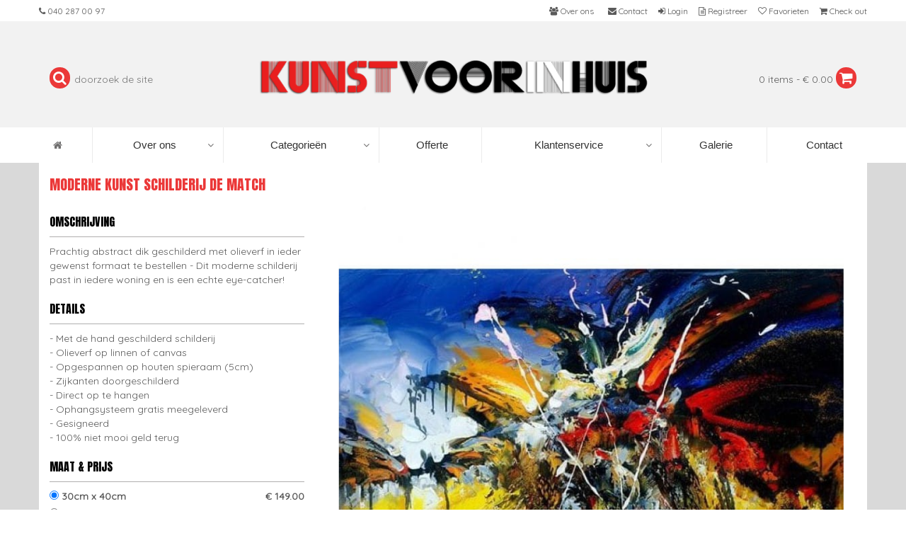

--- FILE ---
content_type: text/html; charset=UTF-8
request_url: https://www.kunstvoorinhuis.nl/abstracte-schilderijen/moderne-kunst-schilderij-de-match
body_size: 10423
content:
<!DOCTYPE html>
<html lang="en">
<head>
    <!-- Google Tag Manager -->
    <script>(function(w,d,s,l,i){w[l]=w[l]||[];w[l].push({'gtm.start':
                new Date().getTime(),event:'gtm.js'});var f=d.getElementsByTagName(s)[0],
            j=d.createElement(s),dl=l!='dataLayer'?'&l='+l:'';j.async=true;j.src=
            'https://www.googletagmanager.com/gtm.js?id='+i+dl;f.parentNode.insertBefore(j,f);
        })(window,document,'script','dataLayer','GTM-PJCBD9R');</script>
    <!-- End Google Tag Manager -->
    <!-- Google Tag Manager (noscript) -->
    <noscript><iframe src="https://www.googletagmanager.com/ns.html?id=GTM-PJCBD9R"
                      height="0" width="0" style="display:none;visibility:hidden"></iframe></noscript>
    <!-- End Google Tag Manager (noscript) -->
    <meta charset="utf-8">
    <title>
                                    Moderne Kunst - Schilderij de Match | Kunst voor in huis
                        </title>
    <meta name="description" content="Abstracte schilderijen leveren wij in ieder gewenst formaat - Olieverf schilderij de Match is handgeschilderd met olieverf- Wij geven een 100% niet mooi geld terug garantie en wij bezorgen uw schilderij gratis!">
    <meta name="keywords" content="">
    <meta name="author" content="Kunstvoorinhuis.nl">
    <meta name="robots" content="index, follow">
    <meta name="csrf-token" content="euBNTdr2VdIb1i9X9257jAu7YvwU9xJgnUGyZiKV">
    <meta http-equiv="X-UA-Compatible" content="IE=edge">
    <meta name="viewport" content="width=device-width, initial-scale=1">
    <!-- The above 3 meta tags *must* come first in the head; any other head content must come *after* these tags -->

    <link rel="shortcut icon" href="/assets/kvih/img/favicon.ico?v=2">
    <link href="https://fonts.googleapis.com/css?family=Anton|Quicksand" rel="stylesheet">
    <link rel="stylesheet" href="https://cdnjs.cloudflare.com/ajax/libs/font-awesome/4.7.0/css/font-awesome.min.css">
    <link rel="stylesheet" type="text/css" media="all" href="/assets/webslide/css/webslidemenu.min.css" />
<!-- Vendor -->
    <script type="text/javascript" src="/js/jquery-3.2.1.min.js"></script>
    <script type="text/javascript" src="/js/bootstrap.min.js"></script>


    <!-- Vendor -->

    <link rel="stylesheet" href="/assets/kvih/css/kvih.min.css?v=33">
    <!--Main Menu File-->
    <link id="effect" rel="stylesheet" type="text/css" media="all" href="/js/webslidemenu/fade-down.css" />
    <link rel="stylesheet" type="text/css" media="all" href="/js/webslidemenu/webslidemenu.css" />
    <link id="theme" rel="stylesheet" type="text/css" media="all" href="/js/webslidemenu/white-gry.css" />

    <!-- Include Below JS After Your jQuery.min File -->
    <script type="text/javascript" src="/js/webslidemenu/webslidemenu.js"></script>
    <!--Main Menu File-->




    <!-- HTML5 shim and Respond.js for IE8 support of HTML5 elements and media queries -->
    <!-- WARNING: Respond.js doesn't work if you view the page via file:// -->
    <!--[if lt IE 9]>
    <script src="https://oss.maxcdn.com/html5shiv/3.7.3/html5shiv.min.js"></script>
    <script src="https://oss.maxcdn.com/respond/1.4.2/respond.min.js"></script>
    <![endif]-->

    <meta name="twitter:card" content="summary" />
    <meta name="twitter:site" content="@kunstvoorinhuis" />
    <meta name="twitter:creator" content="@kunstvoorinhuis" />
    <meta property="og:url" content="https://www.kunstvoorinhuis.nl/abstracte-schilderijen/moderne-kunst-schilderij-de-match" />
    <meta property="og:title" content="Moderne Kunst - Schilderij de Match  |  Kunst voor in huis" />
    <meta property="og:description" content="Abstracte schilderijen leveren wij in ieder gewenst formaat - Olieverf schilderij de Match is handgeschilderd met olieverf- Wij geven een 100% niet mooi geld terug garantie en wij bezorgen uw schilderij gratis!" />
    <meta property="og:image" content="https://www.kunstvoorinhuis.nl/assets/kvih/productimage/1997-schilderij-de-match-foto-1.jpg" />


    <meta name="google-site-verification" content="WsMN4EoIok4K28N43fYQ7IW_gzDgoh_PUlnQQfHutPo" />
    <meta name="msvalidate.01" content="2A6A6642A6D64E14654925AF78907598" />
    <meta name="google-site-verification" content="Q_nAZmI1SQF_hEERd0IVcuGN8YdaYessyH8akC90jvY" />
    <meta name="p:domain_verify" content="ef42ae3cce92155ac491f51e7402861a"/>

    <script>
        (function(i,s,o,g,r,a,m){i['GoogleAnalyticsObject']=r;i[r]=i[r]||function(){
                (i[r].q=i[r].q||[]).push(arguments)},i[r].l=1*new Date();a=s.createElement(o),
            m=s.getElementsByTagName(o)[0];a.async=1;a.src=g;m.parentNode.insertBefore(a,m)
        })(window,document,'script','//www.google-analytics.com/analytics.js','ga');

        ga('create', 'UA-85899472-2', 'auto');
        ga('send', 'pageview');
    </script>











</head>
<body>


<div class="container-fluid topmenu">
    <div class="container">
        <div class="row">
            <ul class="first">
                <li><a href="tel:31402870097"><i class="fa fa-phone" aria-hidden="true"></i><span class="hidden-xs hidden-sm"> 040 287 00 97</span></a></li>
                <li class="hidden-lg hidden-md"><a data-toggle="modal" data-target="#flipFlop"><i class="fa fa-search" aria-hidden="true"></i></a></li>
            </ul>
            <ul class="second">
                <li><a href="/over-ons"><i class="fa fa-users" aria-hidden="true"></i><span class="hidden-xs hidden-sm"> Over ons</span></a></li>
                <li><a href="/contact"><i class="fa fa-envelope" aria-hidden="true"></i><span class="hidden-xs hidden-sm"> Contact</span></a></li>
                                    <li><a href="/login"><i class="fa fa-sign-in" aria-hidden="true"></i><span class="hidden-xs hidden-sm"> Login</span></a></li>
                    <li><a href="/register"><i class="fa fa-file-text-o" aria-hidden="true"></i><span class="hidden-xs hidden-sm"> Registreer</span></a></li>
                                <li id="favoriteslink"><a href="/favorites"><i class="fa fa-heart-o" aria-hidden="true"></i><span class="hidden-xs hidden-sm"> Favorieten</span></a></li>
                <li><a href="/basket"><i class="fa fa-shopping-cart" aria-hidden="true"></i><span class="hidden-xs hidden-sm"> Check out</span><span id="basketsmall"></span></a></li>
            </ul>
        </div>
    </div>
</div>

<div class="modal fade" id="flipFlop" tabindex="-1" role="dialog" aria-labelledby="modalLabel" aria-hidden="true">
    <div class="modal-dialog" role="document">
        <div class="modal-content">
            <div class="modal-header">
                <button type="button" class="close" data-dismiss="modal" aria-label="Close">
                    <span aria-hidden="true">&times;</span>
                </button>
                <h4 class="modal-title" id="modalLabel">Zoeken</h4>
            </div>
            <form id="simplesearch-form" action="/simplesearch" method="GET">
                <div class="modal-body">

                    <i class="fa fa-search"></i>
                    <input type="hidden" name="_token" value="euBNTdr2VdIb1i9X9257jAu7YvwU9xJgnUGyZiKV">
                    <input type="text" id="searchshort" name="searchshort" placeholder="doorzoek de site">

                </div>
                <div class="modal-footer">
                    <button type="submit" class="btn btn-secondary">Zoek</button>
                </div>
            </form>
        </div>
    </div>
</div>

<div class="container-fluid headertop">
    <div class="container">
        <div class="row">
            <div class="col-md-3 hidden-sm hidden-xs search">
                <form id="simplesearch-form" action="/simplesearch" method="GET">
                    <i class="fa fa-search"></i>
                    <input type="hidden" name="_token" value="euBNTdr2VdIb1i9X9257jAu7YvwU9xJgnUGyZiKV">
                    <input type="text" id="searchshort" name="searchshort" placeholder="doorzoek de site">
                </form>
            </div>
            <div class="col-md-6 logo">
                <a href="/">
                    <img src="/assets/kvih/img/kunst-voor-in-huis-logo-small2.png"
                         srcset="/assets/kvih/img/kunst-voor-in-huis-logo-hr2.png 2x" alt="Kunst voor in huis logo">
                </a>
            </div>
            <div class="col-md-3 hidden-sm hidden-xs basket">
                <a href="/basket"><span id="basket"></span></a>
                <i class="fa fa-shopping-cart"></i>
            </div>

        </div>
    </div>
</div>








<!-- Mobile Header -->
<div class="wsmobileheader clearfix">
    <a id="wsnavtoggle" class="wsanimated-arrow"><span></span></a>
    <span class="smllogo"><a href="/"><img src="/assets/kvih/img/kunst-voor-in-huis-logo-small2.png" width="120" alt="" /></a></span>
    <div class="wssearch clearfix">

        <i class="wscloseicon fa fa-times"></i>



    </div>
</div>
<!-- Mobile Header -->

<div class="topbarbg clearfix">



    <nav class="wsmenu clearfix">
        <ul class="wsmenu-list">
            <li aria-haspopup="true"><a href="/"><i class="fa fa-home"></i><span class="hometext">&nbsp;&nbsp;Home</span></a></li>
            <li aria-haspopup="true"><a href="javascript:void(0)">Over ons <i class="wsmenu-arrow fa fa-angle-down"></i></a>
                <ul class="sub-menu">
                    <li><a href="/over-ons/wie-zijn-wij">Wie zijn wij </a></li>
                    <li><a href="/over-ons/waarom-voor-ons-kiezen">Waarom voor ons kiezen</a></li>
                    <li><a href="/over-ons/onze-garantie">Onze garantie</a></li>
                    <li><a href="/over-ons/ons-team">Ons team</a></li>
                    <li><a href="/over-ons/onze-kunstenaars">Onze kunstenaars</a></li>
                    <li><a href="/over-ons/over-de-kunstschilderijen">Over de kunstschilderijen</a></li>
                    <li><a href="/over-ons/bezoek-ons-in-eindhoven">Bezoek ons in Eindhoven</a></li>
                </ul>
            </li>
























            <li aria-haspopup="true" class="hidden-md hidden-lg"><a href="javascript:void(0)">Categorieën <i class="wsmenu-arrow fa fa-angle-down"></i></a>
                <ul class="sub-menu">
                    <li><a href='/nieuwe-schilderijen'>Nieuwe schilderijen</a></li><li><a href='/abstracte-schilderijen'>Abstract (347)</a></li><li><a href='/figuratief-schilderij'>Figuratief (313)</a></li><li><a href='/schilderijen-bloemen'>Bloemen (139)</a></li><li><a href='/muurdecoratie-olieverf-schilderijen'>Muurdecoratie (288)</a></li><li><a href='/landschap-schilderijen'>Landschappen (214)</a></li><li><a href='/dieren-olieverf-schilderijen'>Dieren (173)</a></li><li><a href='/pop-art-schilderijen'>Pop Art (167)</a></li><li><a href='/afrikaanse-olieverfschilderijen'>Afrikaans (46)</a></li><li><a href='/boeddha-schilderijen'>Boeddha Anunnaki (114)</a></li><li><a href='/stilleven-schilderijen'>Stillevens (80)</a></li><li><a href='/muzikanten-olieverf-schilderijen'>Muzikanten (39)</a></li><li><a href='/schilderijen-galerie-uitverkoop-kunstvoorinhuis'>Galerie uitverkoop (50)</a></li><li><a target='_blank' href='http://www.beroemdeschilders.nl/'>Meesterwerken (3)</a></li>                </ul>
            </li>

























            <li aria-haspopup="true" class="hidden-sm hidden-xs"><a href="javascript:void(0)">Categorieën <i class="wsmenu-arrow fa fa-angle-down"></i></a>
                <div class="wsmegamenu clearfix">
                    <div class='col-md-2 col-sm-6 col-xs-6 categoryinmenu'><a href='/abstracte-schilderijen'><h4>Abstracte Schilderijen</h4><div class='square-box'><div class='square-content'><img src='/assets/kvih/productimage/_m/1825-abstract-schilderij-de-zeilboten-online-kopen-foto-1.jpg' alt='Abstract Schilderij de zeilboten - Online kopen foto 1'></div></div></a></div><div class='col-md-2 col-sm-6 col-xs-6 categoryinmenu'><a href='/figuratief-schilderij'><h4>Figuratieve Schilderijen</h4><div class='square-box'><div class='square-content'><img src='/assets/kvih/productimage/_m/2707-blik-van-de-straatmuze-kunstwerk-olieverf-vrouwenoog-foto-1.jpg' alt='Blik van de Straatmuze: Kunstwerk Olieverf Vrouwenoog foto 1'></div></div></a></div><div class='col-md-2 col-sm-6 col-xs-6 categoryinmenu'><a href='/schilderijen-bloemen'><h4>Bloemen Schilderijen</h4><div class='square-box'><div class='square-content'><img src='/assets/kvih/productimage/_m/1289-bloemen-schilderij-de-roze-bloemen-foto-1.jpg' alt='Bloemen Schilderij de roze bloemen foto 1'></div></div></a></div><div class='col-md-2 col-sm-6 col-xs-6 categoryinmenu'><a href='/muurdecoratie-olieverf-schilderijen'><h4>Muurdecoratie</h4><div class='square-box'><div class='square-content'><img src='/assets/kvih/productimage/_m/2508-olieverfschilderij-kleuren-parade-modern-foto-1.jpg' alt='Olieverfschilderij Kleuren Parade Modern foto 1'></div></div></a></div><div class='col-md-2 col-sm-6 col-xs-6 categoryinmenu'><a href='/landschap-schilderijen'><h4>Landschap schilderijen</h4><div class='square-box'><div class='square-content'><img src='/assets/kvih/productimage/_m/2692-stadsleven-in-spectrum-kleurrijk-abstract-stadsschilderij-foto-1.jpg' alt='Stadsleven in Spectrum: Kleurrijk Abstract Stadsschilderij foto 1'></div></div></a></div><div class='col-md-2 col-sm-6 col-xs-6 categoryinmenu'><a href='/dieren-olieverf-schilderijen'><h4>Dieren Schilderijen</h4><div class='square-box'><div class='square-content'><img src='/assets/kvih/productimage/_m/1845-handgeschilderd-koeienhoofd-schilderij-kopen-foto-1.jpg' alt='handgeschilderd Koeienhoofd Schilderij - Kopen foto 1'></div></div></a></div><div class='col-md-2 col-sm-6 col-xs-6 categoryinmenu'><a href='/pop-art-schilderijen'><h4>Pop  Art Schilderijen</h4><div class='square-box'><div class='square-content'><img src='/assets/kvih/productimage/_m/2653-parel-in-pop-moderne-twist-op-een-klassieker-foto-1.jpg' alt='Parel in Pop: Moderne Twist op een Klassieker foto 1'></div></div></a></div><div class='col-md-2 col-sm-6 col-xs-6 categoryinmenu'><a href='/afrikaanse-olieverfschilderijen'><h4>Afrikaanse schilderijen</h4><div class='square-box'><div class='square-content'><img src='/assets/kvih/productimage/_m/2174-schilderij-afrikaanse-vrouw-met-bloem-kopen-foto-1.jpg' alt='Schilderij Afrikaanse Vrouw met Bloem - Kopen foto 1'></div></div></a></div><div class='col-md-2 col-sm-6 col-xs-6 categoryinmenu'><a href='/boeddha-schilderijen'><h4>Boeddha Schilderijen</h4><div class='square-box'><div class='square-content'><img src='/assets/kvih/productimage/_m/2786-anunnaki-visioen-mysterieuze-echos-van-de-oudheid-foto-1.jpg' alt='Anunnaki Visioen: Mysterieuze Echo's van de Oudheid foto 1'></div></div></a></div><div class='col-md-2 col-sm-6 col-xs-6 categoryinmenu'><a href='/stilleven-schilderijen'><h4>Stilleven Schilderijen</h4><div class='square-box'><div class='square-content'><img src='/assets/kvih/productimage/_m/2032-stilleven-schilderij-witte-en-rode-wijn-kopen-foto-1.jpg' alt='Stilleven schilderij witte en rode wijn - Kopen foto 1'></div></div></a></div><div class='col-md-2 col-sm-6 col-xs-6 categoryinmenu'><a href='/muzikanten-olieverf-schilderijen'><h4>Muzikanten Schilderijen</h4><div class='square-box'><div class='square-content'><img src='/assets/kvih/productimage/_m/1371-schilderij-de-gitarist-te-koop-foto-1.jpg' alt='Schilderij de gitarist te Koop foto 1'></div></div></a></div><div class='col-md-2 col-sm-6 col-xs-6 categoryinmenu'><a href='/schilderijen-galerie-uitverkoop-kunstvoorinhuis'><h4>Galerie uitverkoop</h4><div class='square-box'><div class='square-content'><img src='/assets/kvih/img/category-aanbieding-1.png' alt='Galerie uitverkoop'></div></div></a></div><div class='col-md-2 col-sm-6 col-xs-6 categoryinmenu'><a target='_blank' href='http://www.beroemdeschilders.nl/'><h4>Meesterwerken</h4><div class='square-box'><div class='square-content'><img src='/assets/kvih/img/category-beroemdeschilders-1.jpg' alt='Meesterwerken'></div></div></a></div>












































































                </div>
            </li>

            <li aria-haspopup="true"><a href="/offerte">&nbsp;Offerte</a></li>

            <li aria-haspopup="true"><a href="javascript:void(0)">Klantenservice <i class="wsmenu-arrow fa fa-angle-down"></i></a>
                <div class="wsmegamenu clearfix">
                    <ul class="col-lg-3 col-md-3 col-xs-12 link-list">
                        <li class="title">Bestelinformatie</li>
                        <li><a href="/klantenservice/bestelinformatie"><i class="fa fa-arrow-circle-right"></i>Bestellen</a></li>
                        <li><a href="/klantenservice/bestelinformatie"><i class="fa fa-arrow-circle-right"></i>Bevestiging</a></li>
                        <li><a href="/klantenservice/bestelinformatie"><i class="fa fa-arrow-circle-right"></i>Wijzigen of annuleren</a></li>
                    </ul>
                    <ul class="col-lg-3 col-md-3 col-xs-12 link-list">
                        <li class="title">Levertijd</li>
                        <li><a href="/klantenservice/levertijd"><i class="fa fa-arrow-circle-right"></i>Bij iDEAL</a></li>
                        <li><a href="/klantenservice/levertijd"><i class="fa fa-arrow-circle-right"></i>Bij overboeking</a></li>
                        <li><a href="/klantenservice/levertijd"><i class="fa fa-arrow-circle-right"></i>Niet op voorraad</a></li>
                    </ul>
                    <ul class="col-lg-3 col-md-3 col-xs-12 link-list">
                        <li class="title">FAQ</li>
                        <li><a href="/klantenservice/faq"><i class="fa fa-arrow-circle-right"></i>Bestellen</a></li>
                        <li><a href="/klantenservice/faq"><i class="fa fa-arrow-circle-right"></i>Bevestiging</a></li>
                        <li><a href="/klantenservice/faq"><i class="fa fa-arrow-circle-right"></i>Wijzigen of annuleren</a></li>
                    </ul>
                    <ul class="col-lg-3 col-md-3 col-xs-12 link-list">
                        <li class="title">Voorwaarden</li>
                        <li><a href="/algemene-voorwaarden"><i class="fa fa-arrow-circle-right"></i>Levervoorwaarden</a></li>
                        <li><a href="/privacy-policy"><i class="fa fa-arrow-circle-right"></i>Privacy policy</a></li>
                        <li><a href="/disclaimer"><i class="fa fa-arrow-circle-right"></i>Disclaimer</a></li>
                    </ul>
                    <ul class="col-lg-3 col-md-3 col-xs-12 link-list">
                        <li class="title">Betalen</li>
                        <li><a href="/klantenservice/betaalinformatie"><i class="fa fa-arrow-circle-right"></i>Betaalmethodes</a></li>
                        <li><a href="/klantenservice/betaalinformatie"><i class="fa fa-arrow-circle-right"></i>Onze garanties</a></li>
                        <li>&nbsp;</li>
                    </ul>
                    <ul class="col-lg-3 col-md-3 col-xs-12 link-list">
                        <li class="title">Verzending</li>
                        <li><a href="/klantenservice/verzending"><i class="fa fa-arrow-circle-right"></i>Bezorgkosten</a></li>
                        <li><a href="/klantenservice/verzending"><i class="fa fa-arrow-circle-right"></i>Manier van verzenden</a></li>
                        <li><a href="/klantenservice/verzending"><i class="fa fa-arrow-circle-right"></i>Koeriers</a></li>
                    </ul>
                    <ul class="col-lg-3 col-md-3 col-xs-12 link-list">
                        <li class="title">Garantie/Retour</li>
                        <li><a href="/klantenservice/retourneren"><i class="fa fa-arrow-circle-right"></i>Garantie</a></li>
                        <li><a href="/klantenservice/retourneren"><i class="fa fa-arrow-circle-right"></i>Retourneren</a></li>
                        <li>&nbsp;</li>
                    </ul>
                    <ul class="col-lg-3 col-md-3 col-xs-12 link-list">
                        <li class="title">Suggesties/Klachten</li>
                        <li><a href="/klantenservice/suggesties-klachten"><i class="fa fa-arrow-circle-right"></i>Suggesties</a></li>
                        <li><a href="/klantenservice/suggesties-klachten"><i class="fa fa-arrow-circle-right"></i>Klachten</a></li>
                        <li>&nbsp;</li>
                    </ul>
                </div>
            </li>


            <li aria-haspopup="true"><a href="/schilderijen-galerie-eindhoven">&nbsp;Galerie</a></li>

            <li aria-haspopup="true"><a href="/contact">&nbsp;Contact</a></li>

            
















































































































































































        </ul>
    </nav>
</div>


</div>





        <div class="container-fluid productdetail">
            <div class="container containerwhitepadding">
                <div class="row">
                    <div class="col-md-8 img1">
                        <div class="square-box">
                            <div class="square-content">
                                <img src="/assets/kvih/productimage/_l/1997-schilderij-de-match-foto-1.jpg" alt="Schilderij de Match foto 1">
                            </div>
                        </div>
                    </div>
                    <div class="col-md-4 ">
                        <h1>Moderne kunst Schilderij de Match</h1>
                        <span class="kop">Omschrijving</span>
                        <div><p>Prachtig abstract dik geschilderd met olieverf in ieder gewenst formaat te bestellen - Dit moderne schilderij past in iedere woning en is een echte eye-catcher!&nbsp;</p></div>
                        <span class="kop">Details</span>
                        <div>
                            <ul class="details">
                                <li>Met de hand geschilderd schilderij</li>
                                <li>Olieverf op linnen of canvas</li>
                                <li>Opgespannen op houten spieraam (5cm)</li>
                                <li>Zijkanten doorgeschilderd</li>
                                <li>Direct op te hangen</li>
                                <li>Ophangsysteem gratis meegeleverd</li>
                                <li>Gesigneerd</li>
                                <li>100% niet mooi geld terug</li>
                            </ul>
                        </div>
                        <form method="POST" action="https://www.kunstvoorinhuis.nl/add2cart" accept-charset="UTF-8" id="orderform"><input name="_token" type="hidden" value="euBNTdr2VdIb1i9X9257jAu7YvwU9xJgnUGyZiKV">
                        <input type="hidden" name="product_id" id="product_id" value="1997">
                        <input type="hidden" name="extrainfo" id="extrainfo" value="">
                        <span class="kop">Maat & prijs</span>
                                                                                            <label for="tv36303">
                                    <input type="radio" name="product_templatevalue_id" value="36303" id="tv36303"
                                                                            checked
                                                                        >
                                                                            30cm x 40cm
                                                                        <span>€ 149.00</span>
                                </label>
                                                                                                                            <label for="tv36304">
                                    <input type="radio" name="product_templatevalue_id" value="36304" id="tv36304"
                                                                        >
                                                                            50cm x 60cm
                                                                        <span>€ 179.00</span>
                                </label>
                                                                                                                            <label for="tv36305">
                                    <input type="radio" name="product_templatevalue_id" value="36305" id="tv36305"
                                                                        >
                                                                            60cm x 90cm
                                                                        <span>€ 229.00</span>
                                </label>
                                                                                                                            <label for="tv36306">
                                    <input type="radio" name="product_templatevalue_id" value="36306" id="tv36306"
                                                                        >
                                                                            90cm x 120cm
                                                                        <span>€ 359.00</span>
                                </label>
                                                                                                                            <label for="tv36307">
                                    <input type="radio" name="product_templatevalue_id" value="36307" id="tv36307"
                                                                        >
                                                                            120cm x 180cm
                                                                        <span>€ 499.00</span>
                                </label>
                                                                                    <div>

                        </div>
                        <div id="buttons">
                            <a href="#" class="btn red" id="add2cart"><i class="fa fa-shopping-cart"></i>Direct bestellen</a>
                            <a href="#" class="btn grey" id="favoriet" rel="nofollow"><i class="fa fa-heart-o"></i>Favoriet toevoegen</a>
                            <a href="#" class="btn black" data-toggle="modal" data-target="#customsizeModal"><i class="fa fa-pencil"></i>Liever een ander formaat?</a>
                            
                        </div>
                        </form>
                    </div>
                    <div class="col-md-8 img2">
                        <div class="square-box">
                            <div class="square-content">
                                <img src="/assets/kvih/productimage/_l/1997-schilderij-de-match-foto-1.jpg" alt="Schilderij de Match foto 1">
                            </div>
                        </div>
                    </div>
                </div>
            </div>

        </div>
        <div class="container-fluid">
            <div class="container containerwhitepadding productusp">
                <ul class="nav nav-pills tabs">
                    <li class="active"><a data-toggle="pill" href="#verzending">Gratis verzending</a></li>
                    <li><a data-toggle="pill" href="#geldterug">14 dagen niet goed geld terug garantie</a></li>
                </ul>

                <div class="tab-content">
                    <div id="verzending" class="tab-pane fade in active">
                        <div class="row">
                            <div class="col-sm-12">
                                Onze olieverfschilderijen worden gratis door PostNL en BlueLogistics in heel Nederland en België bezorgd. Daarnaast worden al onze schilderijen verzekerd verzonden, u heeft zich dus geen zorgen te maken over eventuele opgelopen schade tijdens de bezorging.<br><br>
                            </div>
                        </div>
                        <div class="row">
                            <div class="col-sm-2">
                                <img src="/assets/kvih/img/PostNL.jpg" alt="Bezorginformatie schilderijen" style="margin-bottom: 10px;">
                            </div>
                            <div class="col-sm-10">
                                <b>PostNL</b> vervoert onze kleinere formaten. Na uw bestelling kunt u na 4 à 5 weken uw trackingnummer in uw mail verwachten. Hierbij kunt u zelf in de gaten houden wanneer uw olieverfschilderij wordt geleverd. Bent u niet thuis, dan wordt uw schilderij bij een PostNL ophaalpunt geleverd. U heeft dan vervolgens 7 dagen om het schilderij op te halen.<br>
                            </div>
                        </div>
                        <div class="row">
                            <div class="col-sm-2">
                                <img src="/assets/kvih/img/BlueLogistics.jpg" alt="Bezorginformatie schilderijen">
                            </div>
                            <div class="col-sm-10">
                                <b>BlueLogistics</b> vervoert onze grotere formaten. Als uw bestelling gereed is voor verzending wordt u door BlueLogistics eenmalig gebeld om uw bezorgafspraak in te plannen. Mocht u niet opnemen nemen zij altijd via de mail nog contact met u op om aan te geven wanneer zij het schilderij komen leveren. Mocht dit niet schikken kunt u samen met hen een nieuwe afspraak inplannen.<br><br>
                            </div>
                        </div>
                    </div>
                    <div id="geldterug" class="tab-pane fade in">
                        <div class="row">
                            <div class="col-sm-12">
                                Het is natuurlijk mogelijk dat uw bestelde schilderij niet zo mooi in uw interieur staat.<br>
                                Voldoet het schilderij niet aan uw verwachtingen dan kunt u het binnen 14 kalenderdagen aan ons retouneren.
                            </div>
                        </div>
                    </div>
                </div>
            </div>

                <div class="container-fluid">
            <div class="container containerwhitepadding">
                <h3>Gerelateerde producten</h3>
                                                            <div class="col-md-3 col-xs-6 col-sm-6 productinoverview">
                            <div class="border">
                            <a href="/abstracte-schilderijen/abstract-olieverf-schilderij-de-ster">
                                <div class="square-box">
                                    <div class="square-content">
                                        <img src="/assets/kvih/productimage/_m/1785-abstract-schilderij-de-ster-foto-1.jpg" alt="Abstract schilderij de Ster foto 1">
                                    </div>
                                </div>
                                <h4>De Ster</h4>

                                <span>€ 389.00</span>
                                <button type="button" class="btn">Bekijk</button>
                                <a href="#" product_id="1997" class="fav_1997 favoverzicht"><i class="fa fa-heart-o"></i></a>

                            </a>
                            </div>
                        </div>
                                                                                <div class="col-md-3 col-xs-6 col-sm-6 productinoverview">
                            <div class="border">
                            <a href="/muurdecoratie-olieverf-schilderijen/modern-olieverf-schilderij-successive">
                                <div class="square-box">
                                    <div class="square-content">
                                        <img src="/assets/kvih/productimage/_m/656-abstract-modern-olieverf-schilderij-successive-foto-1.jpg" alt="Abstract modern Olieverf schilderij Successive foto 1">
                                    </div>
                                </div>
                                <h4>Abstract Olieverf schilderij Successive</h4>

                                <span>€ 159.00</span>
                                <button type="button" class="btn">Bekijk</button>
                                <a href="#" product_id="1997" class="fav_1997 favoverzicht"><i class="fa fa-heart-o"></i></a>

                            </a>
                            </div>
                        </div>
                                                </div>
        </div>
        
        
            
                
                
                    
                        
                        
                            
                                
                                    
                                    
                                
                                

                                    
                                
                            
                        
                    
                    
                        
                        
                            
                                
                                    
                                    

                                    
                                    
                                
                                
                                    
                                    
                                    
                                    
                                        
                                        
                                        
                                        
                                        
                                        
                                    
                                    

                                
                            
                        
                    
                    
                        
                    
                
            
        


        <div id="customsizeModal" class="modal fade" role="dialog">
            <div class="modal-dialog modal-lg">
                <!-- Modal content-->
                <div class="modal-content">
                    <div class="modal-body">
                        <h2>Wil je het schilderij graag in een andere maat bestellen?</h2>
                        <div class="containercol-md-12">
                            <div class="row">
                                <div class="col-md-9" id="cs_body">
                                    <h4>Vraag vrijblijvend een offerte aan voor een schilderij op maat!</h4>
                                    <p>U heeft het ideale schilderij gevonden, maar net even een andere maat nodig?<br>Dat kan bij Kunstvoorinhuis!</p>
                                    <p>Omdat we uw schilderij in opdracht schilderen, kunnen we elke maat voor u maken. Voer hieronder de gewenste maat en uw contactgegevens in. Een van onze medewerkers zal daarna <b>vrijblijvend</b> een offerte voor u berekenen en contact met u opnemen.</p>
                                </div>
                                <div class="col-md-3">
                                    <div class="square-box">
                                        <div class="square-content">
                                            <img src="/assets/kvih/productimage/_m/1997-schilderij-de-match-foto-1.jpg" alt="Schilderij de Match foto 1">
                                        </div>
                                    </div>
                                </div>
                            </div>
                            <span id="cs_form">
                                <input type="hidden" name="product_slug" id="cs_slug" value="https://www.kunstvoorinhuis.nl/abstracte-schilderijen/moderne-kunst-schilderij-de-match">
                                <input type="hidden" name="product_id" id="cs_pid" value="1997">

                                <div class="form-group row">
                                    <label class="col-md-4 control-label">Gewenste maten van het schilderij</label>
                                    <div class="col-md-8">
                                        <select id="cs_width" name="width">
                                                                                            <option>30 cm breed</option>
                                                                                            <option>35 cm breed</option>
                                                                                            <option>40 cm breed</option>
                                                                                            <option>45 cm breed</option>
                                                                                            <option>50 cm breed</option>
                                                                                            <option>55 cm breed</option>
                                                                                            <option>60 cm breed</option>
                                                                                            <option>65 cm breed</option>
                                                                                            <option>70 cm breed</option>
                                                                                            <option>75 cm breed</option>
                                                                                            <option>80 cm breed</option>
                                                                                            <option>85 cm breed</option>
                                                                                            <option>90 cm breed</option>
                                                                                            <option>95 cm breed</option>
                                                                                            <option>100 cm breed</option>
                                                                                            <option>105 cm breed</option>
                                                                                            <option>110 cm breed</option>
                                                                                            <option>115 cm breed</option>
                                                                                            <option>120 cm breed</option>
                                                                                            <option>125 cm breed</option>
                                                                                            <option>130 cm breed</option>
                                                                                            <option>135 cm breed</option>
                                                                                            <option>140 cm breed</option>
                                                                                            <option>145 cm breed</option>
                                                                                            <option>150 cm breed</option>
                                                                                            <option>155 cm breed</option>
                                                                                            <option>160 cm breed</option>
                                                                                            <option>165 cm breed</option>
                                                                                            <option>170 cm breed</option>
                                                                                            <option>175 cm breed</option>
                                                                                            <option>180 cm breed</option>
                                                                                            <option>185 cm breed</option>
                                                                                            <option>190 cm breed</option>
                                                                                            <option>195 cm breed</option>
                                                                                            <option>200 cm breed</option>
                                                                                            <option>205 cm breed</option>
                                                                                            <option>210 cm breed</option>
                                                                                            <option>215 cm breed</option>
                                                                                            <option>220 cm breed</option>
                                                                                            <option>225 cm breed</option>
                                                                                            <option>230 cm breed</option>
                                                                                            <option>235 cm breed</option>
                                                                                            <option>240 cm breed</option>
                                                                                            <option>245 cm breed</option>
                                                                                            <option>250 cm breed</option>
                                                                                            <option>255 cm breed</option>
                                                                                            <option>260 cm breed</option>
                                                                                            <option>265 cm breed</option>
                                                                                            <option>270 cm breed</option>
                                                                                            <option>275 cm breed</option>
                                                                                            <option>280 cm breed</option>
                                                                                            <option>285 cm breed</option>
                                                                                            <option>290 cm breed</option>
                                                                                            <option>295 cm breed</option>
                                                                                            <option>300 cm breed</option>
                                                                                            <option>305 cm breed</option>
                                                                                            <option>310 cm breed</option>
                                                                                            <option>315 cm breed</option>
                                                                                            <option>320 cm breed</option>
                                                                                            <option>325 cm breed</option>
                                                                                            <option>330 cm breed</option>
                                                                                            <option>335 cm breed</option>
                                                                                            <option>340 cm breed</option>
                                                                                            <option>345 cm breed</option>
                                                                                            <option>350 cm breed</option>
                                                                                            <option>355 cm breed</option>
                                                                                            <option>360 cm breed</option>
                                                                                            <option>365 cm breed</option>
                                                                                            <option>370 cm breed</option>
                                                                                            <option>375 cm breed</option>
                                                                                            <option>380 cm breed</option>
                                                                                            <option>385 cm breed</option>
                                                                                            <option>390 cm breed</option>
                                                                                            <option>395 cm breed</option>
                                                                                            <option>400 cm breed</option>
                                                                                    </select>
                                         bij
                                        <select id="cs_height" name="height">
                                                                                            <option>30 cm hoog</option>
                                                                                            <option>35 cm hoog</option>
                                                                                            <option>40 cm hoog</option>
                                                                                            <option>45 cm hoog</option>
                                                                                            <option>50 cm hoog</option>
                                                                                            <option>55 cm hoog</option>
                                                                                            <option>60 cm hoog</option>
                                                                                            <option>65 cm hoog</option>
                                                                                            <option>70 cm hoog</option>
                                                                                            <option>75 cm hoog</option>
                                                                                            <option>80 cm hoog</option>
                                                                                            <option>85 cm hoog</option>
                                                                                            <option>90 cm hoog</option>
                                                                                            <option>95 cm hoog</option>
                                                                                            <option>100 cm hoog</option>
                                                                                            <option>105 cm hoog</option>
                                                                                            <option>110 cm hoog</option>
                                                                                            <option>115 cm hoog</option>
                                                                                            <option>120 cm hoog</option>
                                                                                            <option>125 cm hoog</option>
                                                                                            <option>130 cm hoog</option>
                                                                                            <option>135 cm hoog</option>
                                                                                            <option>140 cm hoog</option>
                                                                                            <option>145 cm hoog</option>
                                                                                            <option>150 cm hoog</option>
                                                                                            <option>155 cm hoog</option>
                                                                                            <option>160 cm hoog</option>
                                                                                            <option>165 cm hoog</option>
                                                                                            <option>170 cm hoog</option>
                                                                                            <option>175 cm hoog</option>
                                                                                            <option>180 cm hoog</option>
                                                                                            <option>185 cm hoog</option>
                                                                                            <option>190 cm hoog</option>
                                                                                            <option>195 cm hoog</option>
                                                                                            <option>200 cm hoog</option>
                                                                                            <option>205 cm hoog</option>
                                                                                            <option>210 cm hoog</option>
                                                                                            <option>215 cm hoog</option>
                                                                                            <option>220 cm hoog</option>
                                                                                            <option>225 cm hoog</option>
                                                                                            <option>230 cm hoog</option>
                                                                                            <option>235 cm hoog</option>
                                                                                            <option>240 cm hoog</option>
                                                                                            <option>245 cm hoog</option>
                                                                                            <option>250 cm hoog</option>
                                                                                            <option>255 cm hoog</option>
                                                                                            <option>260 cm hoog</option>
                                                                                            <option>265 cm hoog</option>
                                                                                            <option>270 cm hoog</option>
                                                                                            <option>275 cm hoog</option>
                                                                                            <option>280 cm hoog</option>
                                                                                            <option>285 cm hoog</option>
                                                                                            <option>290 cm hoog</option>
                                                                                            <option>295 cm hoog</option>
                                                                                            <option>300 cm hoog</option>
                                                                                            <option>305 cm hoog</option>
                                                                                            <option>310 cm hoog</option>
                                                                                            <option>315 cm hoog</option>
                                                                                            <option>320 cm hoog</option>
                                                                                            <option>325 cm hoog</option>
                                                                                            <option>330 cm hoog</option>
                                                                                            <option>335 cm hoog</option>
                                                                                            <option>340 cm hoog</option>
                                                                                            <option>345 cm hoog</option>
                                                                                            <option>350 cm hoog</option>
                                                                                            <option>355 cm hoog</option>
                                                                                            <option>360 cm hoog</option>
                                                                                            <option>365 cm hoog</option>
                                                                                            <option>370 cm hoog</option>
                                                                                            <option>375 cm hoog</option>
                                                                                            <option>380 cm hoog</option>
                                                                                            <option>385 cm hoog</option>
                                                                                            <option>390 cm hoog</option>
                                                                                            <option>395 cm hoog</option>
                                                                                            <option>400 cm hoog</option>
                                                                                    </select>
                                    </div>
                                </div>

                                <div class="form-group row">
                                    <label class="col-md-4 control-label">Evt opmerking</label>
                                    <div class="col-md-8">
                                        <textarea name="opmerking" id="cs_remark" class='form-control'></textarea>
                                    </div>
                                </div>

                                <div class="form-group row">
                                    <label class="col-md-4 control-label">Uw naam *</label>
                                    <div class="col-md-8">
                                        <input type="text" name="naam" id="cs_name" class='form-control' required>
                                    </div>
                                </div>

                                <div class="form-group row">
                                    <label class="col-md-4 control-label">Uw telefoonnummer</label>
                                    <div class="col-md-8">
                                        <input type="text" name="telefoon" id="cs_telephone" class='form-control'>
                                    </div>
                                </div>

                                <div class="form-group row">
                                    <label class="col-md-4 control-label">Uw e-mailadres *</label>
                                    <div class="col-md-8">
                                        <input type="text" name="email" id="cs_email" class='form-control'>
                                    </div>
                                </div>

                                <div class="form-group row">
                                    <label class="col-md-4 control-label">&nbsp;</label>
                                    <div class="col-md-8">
                                        <a href="#" type="button" class="btn btn-primary" id="customsizeModalSubmit"> <i class="fa fa-chevron-right"></i> Ik ontvang graag vrijblijvend een prijsopgave</a>
                                    </div>
                                </div>
                            </span>
                        </div>
                    </div>
                    <div class="modal-footer">
                        <a href="#" class="closeCustomsizeModal">sluit dit venster</a>
                    </div>
                </div>
            </div>
        </div>




<div class="container-fluid footer">
    <div class="container">
        <div class="row">
            <div class="col-md-4 addresscol">
                <h3>Contact</h3>
                <div class="row">
                    <div class="col-xs-2">
                        <i class="fa fa-map-marker"></i>
                    </div>
                    <div class="col-xs-10">
                        <h4>Adres</h4>
                        Kunst voor in Huis<br>
                        Boschdijk 233<br>
                        5612 HC &nbsp;Eindhoven
                    </div>
                </div>
                <div class="row">
                    <div class="col-xs-2">
                        <i class="fa fa-phone"></i>
                    </div>
                    <div class="col-xs-10">
                        <h4>Telefoon</h4>
                        <a href="tel:31402870097">+31 (0) 40 287 00 97</a>
                    </div>
                </div>
                <div class="row">
                    <div class="col-xs-2">
                        <i class="fa fa-envelope-o"></i>
                    </div>
                    <div class="col-xs-10">
                        <h4>E-mail</h4>
                        <a href="mailto:info@kunstvoorinhuis.nl">info@kunstvoorinhuis.nl</a>
                    </div>
                </div>
            </div>
            <div class="col-md-4">
                                    <h3>Over ons</h3>
                    <div class="row">
                        Kunst voor in huis heeft voor mensen die betaalbare kunst zoeken, één van de grootste collectie kunst schilderijen in diverse thema's, die u snel en makkelijk online kunt bestellen.<br><br>

                        Wij werken met diverse kunstschilders in het binnen- en buitenland. Elke kunstschilder heeft zijn eigen vakgebied en schildert met passie voor u de mooiste schilderijen. Onze kunstschilders komen voornamelijk uit Europa, maar ook uit Zuid-Amerika, Zuid-Afrika en Azië.
                    </div>
                            </div>
            <div class="col-md-4">
                <h3>Onze galerie</h3>
                <div class="row">
                    <a href="/schilderijen-galerie-eindhoven"><img class="galerieimg" src="/assets/kvih/img/galerie_1_footer.jpg" alt="Bezoek onze galerie in Eindhoven"></a>
            </div>
        </div>
    </div>
</div>
<div class="container-fluid subfooter">
    <div class="container">
        <div class="row">
            <div class="col-md-3">
                <h3>Klantenservice</h3>
                <ul>
                    <li><a href="/contact">Neem contact op</a></li>
                    <li><a href="/klantenservice">Klantenservice / FAQ</a></li>
                    <li><a href="/klantenservice/retourneren">Retouren</a></li>
                </ul>
            </div>
            <div class="col-md-3">
                <h3>Algemeen</h3>
                <ul>
                    <li><a href="/over-ons">Over ons</a></li>
                    <li><a href="/klantenservice/verzending">Verzend informatie</a></li>
                    <li><a href="/privacy-policy">Privacy policy</a></li>
                    <li><a href="/disclaimer">Disclaimer</a></li>
                    <li><a href="/algemene-voorwaarden">Algemene voorwaarden</a></li>
                </ul>
            </div>
            <div class="col-md-3">
                <h3>Mijn account</h3>
                <ul>
                    <li><a href="/mijn-kvih/account">Mijn account</a></li>
                    <li><a href="/mijn-kvih/orders">Bestelgeschiedenis</a></li>
                    <li><a href="/favorites">Favorieten</a></li>
                </ul>
            </div>
            <div class="col-md-3">
                <h3>Extra's</h3>
                <ul>
                    <li><a href="/over-ons/ons-team">Ons team</a></li>
                    <li><a href="/over-ons/onze-kunstenaars">Kunstenaars</a></li>
                    <li><a href="/over-ons/over-de-kunstschilderijen">Over de kunstschilderijen</a></li>
                    <li><a href="/schilderijen-galerie-eindhoven">Bezoek ons in Eindhoven</a></li>
                    <li><a href="/offerte">Specials</a></li>
                </ul>
            </div>
        </div>
                    <div class='row'><div class='col-md-2'><ul><li><a href='/dikke-dames-schilderijen'>Dikke Dames schilderijen</a></li><li><a href='/interessante-links'>Interessante links</a></li><li><a href='/kunstenaars-schilderijen'>Kunstenaars schilderijen</a></li><li><a href='/vrolijke-schilderijen'>Vrolijke schilderijen</a></li><li><a href='/koeien-schilderijen'>Koeien schilderijen</a></li><li><a href='/schilderijen-kopen'>Schilderijen Kopen</a></li><li><a href='/godfather-schilderij-of-scarface-schilderij'>Godfather Schilderij of Scarface schilderij</a></li></ul></div><div class='col-md-2'><ul><li><a href='/buddha-schilderijen'>Buddha schilderijen</a></li><li><a href='/schilderijen-galerie-eindhoven'>Schilderijen Galerie Eindhoven</a></li><li><a href='/betaalbare-schilderijen'>Betaalbare schilderijen</a></li><li><a href='/zwart-wit-schilderijen'>zwart wit schilderijen</a></li><li><a href='/affordable-oil-paintings-for-every-home'>Affordable Oil Paintings for Every Home</a></li><li><a href='/kunst-aan-de-muur'>Kunst aan de muur</a></li><li><a href='/kunst-schilderijen'>Kunst schilderijen</a></li></ul></div><div class='col-md-2'><ul><li><a href='/olieverf-schilderijen'>Olieverf schilderijen</a></li><li><a href='/link-partners'>link-partners</a></li><li><a href='/schilderkunst'>Schilderkunst</a></li><li><a href='/schilderijenshop'>Schilderijenshop</a></li><li><a href='/moderne-kunst-schilderijen'>Moderne kunst schilderijen</a></li><li><a href='/kleine-schilderijtjes'>Kleine schilderijtjes</a></li></ul></div><div class='col-md-2'><ul><li><a href='/grappige-schilderijen'>Grappige schilderijen</a></li><li><a href='/amsterdamse-schilderijen'>Amsterdamse schilderijen</a></li><li><a href='/canvas-schilderij'>Canvas Schilderij</a></li><li><a href='/schilderij'>Schilderij</a></li></ul></div><div class='col-md-2'><ul><li><a href='/betaalbare-kunst'>Schilderijen</a></li><li><a href='/mooie-schilderijen'>Mooie schilderijen</a></li><li><a href='/olifant-schilderijen'>Olifant Schilderijen</a></li><li><a href='/afrikaanse-schilderijen'>Afrikaanse schilderijen</a></li><li><a href='/grote-schilderijen'>Grote schilderijen</a></li></ul></div><div class='col-md-2'><ul><li><a href='/schilderij-kunstwerk-ophangen'>Schilderij kunstwerk ophangen</a></li><li><a href='/kunst-voor-jou'>Kunst voor jou</a></li><li><a href='/canvas-schilderijen'>Canvas Schilderijen</a></li><li><a href='/bekende-schilderijen'>Bekende schilderijen</a></li></ul></div></div>            </div>
</div>
<div class="container-fluid bottomfooter">
    &copy; 2026 Kunst voor in huis. All Rights Reserved.
</div>
<div class="toplink"><a href="#"><i class="fa fa-arrow-up" aria-hidden="true"></i></a></div>
    <!-- jQuery (necessary for Bootstrap's JavaScript plugins) -->
    <script src="https://ajax.googleapis.com/ajax/libs/jquery/1.12.4/jquery.min.js"></script>
    <!-- Include all compiled plugins (below), or include individual files as needed -->
    <!-- Latest compiled and minified JavaScript -->
    <script src="https://maxcdn.bootstrapcdn.com/bootstrap/3.3.7/js/bootstrap.min.js" integrity="sha384-Tc5IQib027qvyjSMfHjOMaLkfuWVxZxUPnCJA7l2mCWNIpG9mGCD8wGNIcPD7Txa" crossorigin="anonymous"></script>

    <script type="text/javascript" src="/assets/kvih/js/js-cookie.min.js"></script>
    <script type="text/javascript" src="/assets/kvih/js/bootstrap-notify-3.1.3/bootstrap-notify.min.js"></script>
        <script>
        gtag('event', 'page_view', {
            'send_to': 'AW-1030039170',
            'ecomm_pagetype': 'product',
            'ecomm_prodid': 1997,
            'ecomm_totalvalue': 149.00
        });
    </script>
    <script type="text/javascript" src="/assets/kvih/js/product.min.js?v=125"></script>
    <script type="text/javascript">
            </script>

    <script type="text/javascript" src="/assets/kvih/js/kvih.min.js"></script>

<div style="width: 0; height: 0;" id="VG_OVERLAY_CONTAINER">
    <!-- Here is where CONVOCORE renders the widget. -->
    <!-- Set render to 'full-width' then adjust the width and height to 500px (for example) to render the chatbot itself without the popup. -->
</div>

<!-- Remove 'defer' if you want widget to load faster (Will affect website loading) -->
<script defer>
    (function() {
        window.VG_CONFIG = {
            ID: "cWsKoNGwIdcMgmttyWHx", // YOUR AGENT ID
            region: 'eu', // YOUR ACCOUNT REGION
            render: 'bottom-right', // can be 'full-width' or 'bottom-left' or 'bottom-right'
            // modalMode: true, // Set this to 'true' to open the widget in modal mode
            stylesheets: [
                // Base CONVOCORE CSS
                "https://vg-bunny-cdn.b-cdn.net/vg_live_build/styles.css",
                // Add your custom css stylesheets, Can also add relative URL ('/public/your-file.css)
            ],
            // THIS IS SUPPOSED TO BE CHANGED OR REMOVED.
            // user: {
            //     name: 'John Doe', // User's name
            //     email: 'johndoe@gmail.com', // User's email
            //     phone: '+1234567890', // User's phone number
            // }
            // Optional user data -- end
            // **
            // userID: 'USER_ID', // If you want to use your own user_id
            // autostart: true, // Whether to autostart the chatbot with the proactive message
        }
        var VG_SCRIPT = document.createElement("script");
        VG_SCRIPT.src = "https://vg-bunny-cdn.b-cdn.net/vg_live_build/vg_bundle.js";
        VG_SCRIPT.defer = true; // Remove 'defer' if you want widget to load faster (Will affect website loading)
        document.body.appendChild(VG_SCRIPT);
    })()
</script>
</body>
</html>